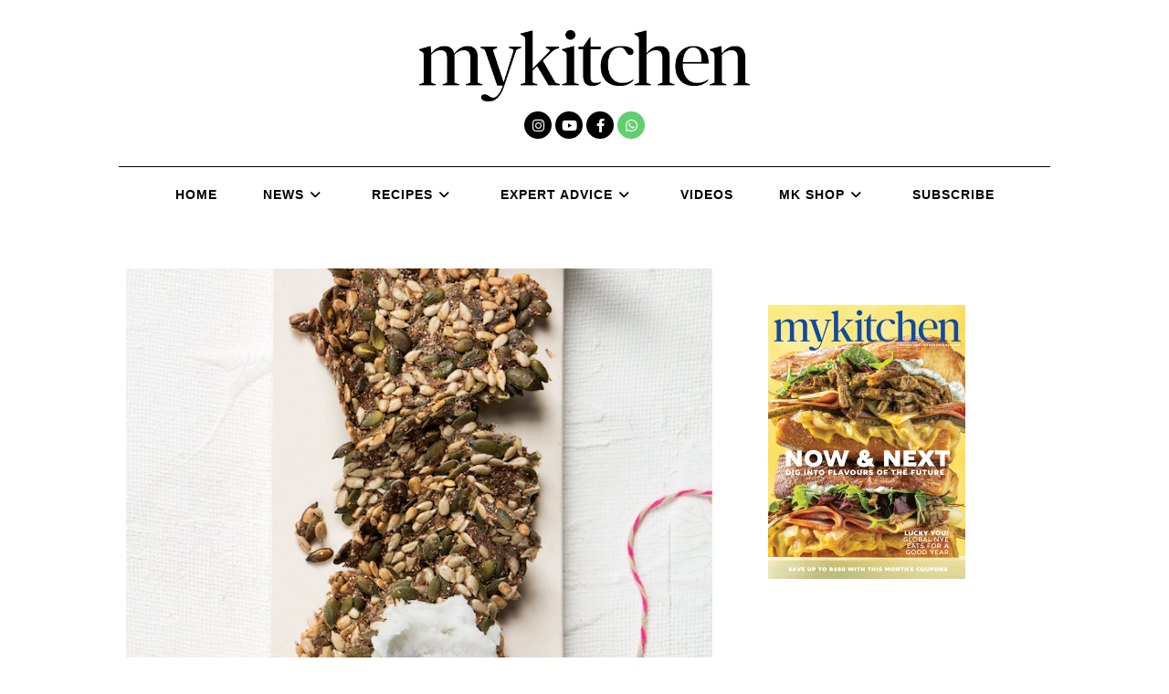

--- FILE ---
content_type: text/css
request_url: https://mykitchen.co.za/wp-content/uploads/elementor/css/post-12667.css?ver=1765456217
body_size: 1129
content:
.elementor-12667 .elementor-element.elementor-element-47c5301{--display:flex;--justify-content:space-around;--align-items:center;--container-widget-width:calc( ( 1 - var( --container-widget-flex-grow ) ) * 100% );--gap:0px 0px;--row-gap:0px;--column-gap:0px;--flex-wrap:wrap;--align-content:center;--padding-top:8px;--padding-bottom:0px;--padding-left:0px;--padding-right:0px;}.elementor-12667 .elementor-element.elementor-element-1b90a74 .elementor-repeater-item-15f9a0e.elementor-social-icon{background-color:var( --e-global-color-accent );}.elementor-12667 .elementor-element.elementor-element-1b90a74{--grid-template-columns:repeat(4, auto);--icon-size:15px;--grid-column-gap:4px;--grid-row-gap:0px;}.elementor-12667 .elementor-element.elementor-element-1b90a74 .elementor-widget-container{text-align:center;}.elementor-12667 .elementor-element.elementor-element-1b90a74 .elementor-social-icon{background-color:#000000;}.elementor-12667 .elementor-element.elementor-element-1b90a74 .elementor-social-icon i{color:#FFFFFF;}.elementor-12667 .elementor-element.elementor-element-1b90a74 .elementor-social-icon svg{fill:#FFFFFF;}

--- FILE ---
content_type: text/css
request_url: https://mykitchen.co.za/wp-content/uploads/elementor/css/post-12701.css?ver=1765456217
body_size: 3772
content:
.elementor-12701 .elementor-element.elementor-element-49e3725{--display:flex;--flex-direction:row;--container-widget-width:initial;--container-widget-height:100%;--container-widget-flex-grow:1;--container-widget-align-self:stretch;--flex-wrap-mobile:wrap;--gap:0px 0px;--row-gap:0px;--column-gap:0px;}.elementor-12701 .elementor-element.elementor-element-49e3725:not(.elementor-motion-effects-element-type-background), .elementor-12701 .elementor-element.elementor-element-49e3725 > .elementor-motion-effects-container > .elementor-motion-effects-layer{background-color:#000000;}.elementor-12701 .elementor-element.elementor-element-05ecba0{--display:flex;--flex-direction:column;--container-widget-width:100%;--container-widget-height:initial;--container-widget-flex-grow:0;--container-widget-align-self:initial;--flex-wrap-mobile:wrap;--gap:10px 10px;--row-gap:10px;--column-gap:10px;}.elementor-12701 .elementor-element.elementor-element-42b460f{--grid-template-columns:repeat(4, auto);--icon-size:15px;--grid-column-gap:4px;--grid-row-gap:0px;}.elementor-12701 .elementor-element.elementor-element-42b460f .elementor-widget-container{text-align:left;}.elementor-12701 .elementor-element.elementor-element-42b460f .elementor-social-icon{background-color:#FFFFFF;}.elementor-12701 .elementor-element.elementor-element-42b460f .elementor-social-icon i{color:#000000;}.elementor-12701 .elementor-element.elementor-element-42b460f .elementor-social-icon svg{fill:#000000;}.elementor-12701 .elementor-element.elementor-element-b9291ea{text-align:left;}.elementor-12701 .elementor-element.elementor-element-b9291ea img{width:100%;max-width:128px;}.elementor-12701 .elementor-element.elementor-element-eac803a{--display:flex;--flex-direction:column;--container-widget-width:100%;--container-widget-height:initial;--container-widget-flex-grow:0;--container-widget-align-self:initial;--flex-wrap-mobile:wrap;}.elementor-12701 .elementor-element.elementor-element-f217ced{text-align:left;}.elementor-12701 .elementor-element.elementor-element-f217ced img{width:100%;max-width:133px;}.elementor-12701 .elementor-element.elementor-element-c095ec3{--display:flex;--flex-direction:column;--container-widget-width:100%;--container-widget-height:initial;--container-widget-flex-grow:0;--container-widget-align-self:initial;--flex-wrap-mobile:wrap;}.elementor-12701 .elementor-element.elementor-element-a6c8335{text-align:left;}.elementor-12701 .elementor-element.elementor-element-a6c8335 img{width:100%;max-width:133px;}.elementor-12701 .elementor-element.elementor-element-db67002{--display:flex;--flex-direction:column;--container-widget-width:100%;--container-widget-height:initial;--container-widget-flex-grow:0;--container-widget-align-self:initial;--flex-wrap-mobile:wrap;}.elementor-12701 .elementor-element.elementor-element-031d26f{text-align:left;}.elementor-12701 .elementor-element.elementor-element-031d26f img{width:100%;max-width:133px;}.elementor-12701 .elementor-element.elementor-element-6bf5270{--display:flex;--flex-direction:column;--container-widget-width:100%;--container-widget-height:initial;--container-widget-flex-grow:0;--container-widget-align-self:initial;--flex-wrap-mobile:wrap;}.elementor-12701 .elementor-element.elementor-element-b0b0180{text-align:left;}.elementor-12701 .elementor-element.elementor-element-b0b0180 img{width:100%;max-width:133px;}@media(min-width:768px){.elementor-12701 .elementor-element.elementor-element-05ecba0{--width:25%;}.elementor-12701 .elementor-element.elementor-element-eac803a{--width:25%;}.elementor-12701 .elementor-element.elementor-element-c095ec3{--width:25%;}.elementor-12701 .elementor-element.elementor-element-db67002{--width:25%;}.elementor-12701 .elementor-element.elementor-element-6bf5270{--width:25%;}}

--- FILE ---
content_type: application/javascript
request_url: https://mykitchen.co.za/wp-content/themes/my-kitchen/assets/js/helpers.js?ver=221114-84622
body_size: 678
content:
const serialize = (obj) => {
  var str = [];
  for (var p in obj)
    if (obj.hasOwnProperty(p)) {
      str.push(encodeURIComponent(p) + "=" + encodeURIComponent(obj[p]));
    }
  return str.join("&");
};

const dmnAjaxCall = async (endpoint, data) => {
  body = serialize({
    ...data,
    ...{
      action: "dmn_ajax_call",
      endpoint: endpoint,
      nonce: dmnobj.dmn_nonce,
    },
  });
  const response = await fetch(dmnobj.ajax_url, {
    method: "POST", // *GET, POST, PUT, DELETE, etc.
    headers: { "Content-Type": "application/x-www-form-urlencoded" },
    body: body,
  });
  return response.json(); // parses JSON response into native JavaScript objects
};


--- FILE ---
content_type: application/javascript
request_url: https://mykitchen.co.za/wp-content/themes/my-kitchen/assets/js/main.js?ver=221114-84622
body_size: 46
content:
jQuery(document).ready(function ($) {

  
});
